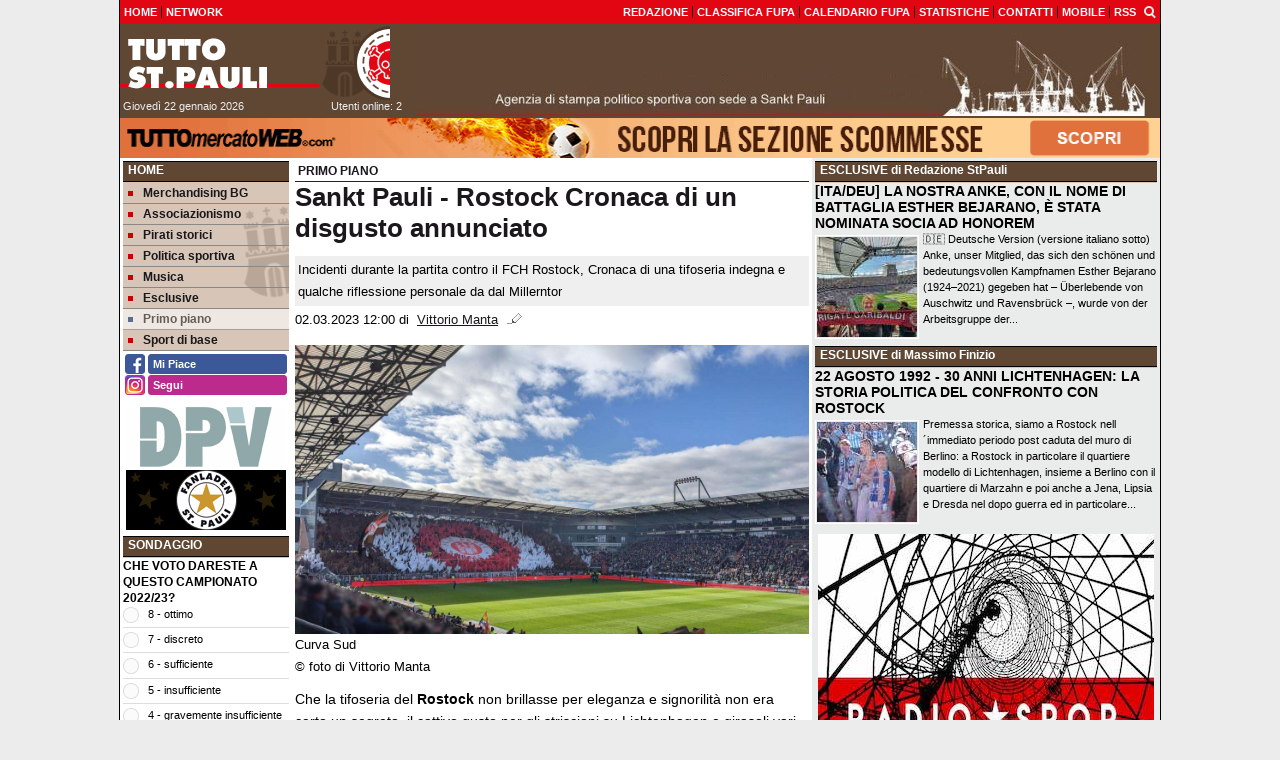

--- FILE ---
content_type: text/html; charset=UTF-8
request_url: https://www.tuttostpauli.com/primo-piano/sankt-pauli-rostock-cronaca-di-un-disgusto-annunciato-736
body_size: 22464
content:

<!DOCTYPE html>
<html lang="it">
	<head>
		<title>Sankt Pauli -  Rostock Cronaca di un disgusto annunciato</title>		<meta name="description" content="Incidenti durante la partita contro il FCH Rostock, Cronaca di una tifoseria indegna e qualche riflessione personale da dal Millerntor
">
<meta name="twitter:card" content="summary_large_image">
<meta name="twitter:title" content="Sankt Pauli -  Rostock Cronaca di un disgusto annunciato">
<meta name="twitter:description" content="Incidenti durante la partita contro il FCH Rostock, Cronaca di una tifoseria indegna e qualche riflessione personale da dal Millerntor">
<meta name="twitter:image" content="https://net-storage.tcccdn.com/storage/tuttostpauli.com/img_notizie/thumb3/9b/9b0f220589c843133cb15febde8b907f-43758-oooz0000.jpg">
<meta property="og:site_name" content="Tutto St. Pauli">
<meta property="og:title" content="Sankt Pauli -  Rostock Cronaca di un disgusto annunciato">
<meta property="og:type" content="article">
<meta property="og:url" content="https://www.tuttostpauli.com/primo-piano/sankt-pauli-rostock-cronaca-di-un-disgusto-annunciato-736">
<meta property="og:description" content="Incidenti durante la partita contro il FCH Rostock, Cronaca di una tifoseria indegna e qualche riflessione personale da dal Millerntor">
<meta property="og:image" content="https://net-storage.tcccdn.com/storage/tuttostpauli.com/img_notizie/thumb3/9b/9b0f220589c843133cb15febde8b907f-43758-oooz0000.jpg">
<meta property="og:image:width" content="1200">
<meta property="og:image:height" content="674">
<meta name="robots" content="max-image-preview:large">
<meta name="language" content="it">
<meta name="theme-color" content="#604734">
		<link rel="stylesheet" media="print" href="https://net-static.tcccdn.com/template/tuttostpauli.com/tmw/css/print.css"><link rel="alternate" media="only screen and (max-width: 640px)" href="https://m.tuttostpauli.com/primo-piano/sankt-pauli-rostock-cronaca-di-un-disgusto-annunciato-736/"><link rel="shortcut icon" sizes="144x144" href="https://net-static.tcccdn.com/template/tuttostpauli.com/img/favicon144.png"><link rel="shortcut icon" href="https://net-static.tcccdn.com/template/tuttostpauli.com/img/favicon.ico"><link rel="alternate" type="application/rss+xml" title="RSS" href="https://www.tuttostpauli.com/rss">		
<script type="application/ld+json">{"@context":"https://schema.org","@type":"NewsArticle","mainEntityOfPage":{"@type":"WebPage","@id":"https://www.tuttostpauli.com/primo-piano/sankt-pauli-rostock-cronaca-di-un-disgusto-annunciato-736"},"headline":"Sankt Pauli -  Rostock Cronaca di un disgusto annunciato","articleSection":"Primo piano","description":"Incidenti durante la partita contro il FCH Rostock, Cronaca di una tifoseria indegna e qualche riflessione personale da dal Millerntor\r\n","datePublished":"2023-03-02T12:00:56+01:00","dateModified":"2023-03-02T10:13:33+01:00","isAccessibleForFree":true,"author":{"@type":"Person","name":"Vittorio Manta"},"publisher":{"@type":"Organization","name":"Tutto St. Pauli","logo":{"@type":"ImageObject","url":"https://net-static.tcccdn.com/template/tuttostpauli.com/img/admin.png"},"url":"https://www.tuttostpauli.com","sameAs":["https://www.facebook.com/pages/BG.SanktPauli/2276283489130223"]},"image":{"@type":"ImageObject","url":"https://net-storage.tcccdn.com/storage/tuttostpauli.com/img_notizie/thumb3/9b/9b0f220589c843133cb15febde8b907f-43758-oooz0000.jpg","width":"1200","height":"674"}}</script>
		
<!-- InMobi Choice. Consent Manager Tag v3.0 (for TCF 2.2) -->
<script async>
(function() {
	var host = window.location.hostname;
	var element = document.createElement('script');
	var firstScript = document.getElementsByTagName('script')[0];
	var url = 'https://cmp.inmobi.com' . concat('/choice/', 'zps7Pn88rZM7r', '/', host, '/choice.js?tag_version=V3');
	var uspTries = 0;
	var uspTriesLimit = 3;
	element.async = true;
	element.type = 'text/javascript';
	element.src = url;
	element.addEventListener('load', function(event) {
		window.dispatchEvent(new Event('inmobiLoaded'));
		});

	firstScript.parentNode.insertBefore(element, firstScript);

	function makeStub() {
		var TCF_LOCATOR_NAME = '__tcfapiLocator';
		var queue = [];
		var win = window;
		var cmpFrame;

		function addFrame() {
			var doc = win.document;
			var otherCMP = !!(win.frames[TCF_LOCATOR_NAME]);

			if (!otherCMP) {
				if (doc.body) {
					var iframe = doc.createElement('iframe');

					iframe.style.cssText = 'display:none';
					iframe.name = TCF_LOCATOR_NAME;
					doc.body.appendChild(iframe);
				} else {
					setTimeout(addFrame, 5);
				}
			}
			return !otherCMP;
		}

		function tcfAPIHandler() {
			var gdprApplies;
			var args = arguments;

			if (!args.length) {
				return queue;
			} else if (args[0] === 'setGdprApplies') {
				if (
					args.length > 3 &&
					args[2] === 2 &&
					typeof args[3] === 'boolean'
				) {
					gdprApplies = args[3];
					if (typeof args[2] === 'function') {
						args[2]('set', true);
					}
				}
			} else if (args[0] === 'ping') {
				var retr = {
					gdprApplies: gdprApplies,
					cmpLoaded: false,
					cmpStatus: 'stub'
				};

				if (typeof args[2] === 'function') {
					args[2](retr);
				}
			} else {
				if (args[0] === 'init' && typeof args[3] === 'object') {
					args[3] = Object.assign(args[3], { tag_version: 'V3' });
				}
				queue.push(args);
			}
		}

		function postMessageEventHandler(event) {
			var msgIsString = typeof event.data === 'string';
			var json = {};

			try {
				if (msgIsString) {
					json = JSON.parse(event.data);
				} else {
					json = event.data;
				}
			} catch (ignore) {}

			var payload = json.__tcfapiCall;

			if (payload) {
				window.__tcfapi(
					payload.command,
					payload.version,
					function(retValue, success) {
						var returnMsg = {
							__tcfapiReturn: {
								returnValue: retValue,
								success: success,
								callId: payload.callId
							}
						};
						if (msgIsString) {
							returnMsg = JSON.stringify(returnMsg);
						}
						if (event && event.source && event.source.postMessage) {
							event.source.postMessage(returnMsg, '*');
						}
					},
					payload.parameter
				);
			}
		}

		while (win) {
			try {
				if (win.frames[TCF_LOCATOR_NAME]) {
					cmpFrame = win;
					break;
				}
			} catch (ignore) {}

			if (win === window.top) {
				break;
			}
			win = win.parent;
		}
		if (!cmpFrame) {
			addFrame();
			win.__tcfapi = tcfAPIHandler;
			win.addEventListener('message', postMessageEventHandler, false);
		}
	};

	makeStub();

	function makeGppStub() {
		const CMP_ID = 10;
		const SUPPORTED_APIS = [
			'2:tcfeuv2',
			'6:uspv1',
			'7:usnatv1',
			'8:usca',
			'9:usvav1',
			'10:uscov1',
			'11:usutv1',
			'12:usctv1'
		];

		window.__gpp_addFrame = function (n) {
			if (!window.frames[n]) {
				if (document.body) {
					var i = document.createElement("iframe");
					i.style.cssText = "display:none";
					i.name = n;
					document.body.appendChild(i);
				} else {
					window.setTimeout(window.__gpp_addFrame, 10, n);
				}
			}
		};
		window.__gpp_stub = function () {
			var b = arguments;
			__gpp.queue = __gpp.queue || [];
			__gpp.events = __gpp.events || [];

			if (!b.length || (b.length == 1 && b[0] == "queue")) {
				return __gpp.queue;
			}

			if (b.length == 1 && b[0] == "events") {
				return __gpp.events;
			}

			var cmd = b[0];
			var clb = b.length > 1 ? b[1] : null;
			var par = b.length > 2 ? b[2] : null;
			if (cmd === "ping") {
				clb(
					{
						gppVersion: "1.1", // must be “Version.Subversion”, current: “1.1”
						cmpStatus: "stub", // possible values: stub, loading, loaded, error
						cmpDisplayStatus: "hidden", // possible values: hidden, visible, disabled
						signalStatus: "not ready", // possible values: not ready, ready
						supportedAPIs: SUPPORTED_APIS, // list of supported APIs
						cmpId: CMP_ID, // IAB assigned CMP ID, may be 0 during stub/loading
						sectionList: [],
						applicableSections: [-1],
						gppString: "",
						parsedSections: {},
					},
					true
				);
			} else if (cmd === "addEventListener") {
				if (!("lastId" in __gpp)) {
					__gpp.lastId = 0;
				}
				__gpp.lastId++;
				var lnr = __gpp.lastId;
				__gpp.events.push({
					id: lnr,
					callback: clb,
					parameter: par,
				});
				clb(
					{
						eventName: "listenerRegistered",
						listenerId: lnr, // Registered ID of the listener
						data: true, // positive signal
						pingData: {
							gppVersion: "1.1", // must be “Version.Subversion”, current: “1.1”
							cmpStatus: "stub", // possible values: stub, loading, loaded, error
							cmpDisplayStatus: "hidden", // possible values: hidden, visible, disabled
							signalStatus: "not ready", // possible values: not ready, ready
							supportedAPIs: SUPPORTED_APIS, // list of supported APIs
							cmpId: CMP_ID, // list of supported APIs
							sectionList: [],
							applicableSections: [-1],
							gppString: "",
							parsedSections: {},
						},
					},
					true
				);
			} else if (cmd === "removeEventListener") {
				var success = false;
				for (var i = 0; i < __gpp.events.length; i++) {
					if (__gpp.events[i].id == par) {
						__gpp.events.splice(i, 1);
						success = true;
						break;
					}
				}
				clb(
					{
						eventName: "listenerRemoved",
						listenerId: par, // Registered ID of the listener
						data: success, // status info
						pingData: {
							gppVersion: "1.1", // must be “Version.Subversion”, current: “1.1”
							cmpStatus: "stub", // possible values: stub, loading, loaded, error
							cmpDisplayStatus: "hidden", // possible values: hidden, visible, disabled
							signalStatus: "not ready", // possible values: not ready, ready
							supportedAPIs: SUPPORTED_APIS, // list of supported APIs
							cmpId: CMP_ID, // CMP ID
							sectionList: [],
							applicableSections: [-1],
							gppString: "",
							parsedSections: {},
						},
					},
					true
				);
			} else if (cmd === "hasSection") {
				clb(false, true);
			} else if (cmd === "getSection" || cmd === "getField") {
				clb(null, true);
			}
			//queue all other commands
			else {
				__gpp.queue.push([].slice.apply(b));
			}
		};
		window.__gpp_msghandler = function (event) {
			var msgIsString = typeof event.data === "string";
			try {
				var json = msgIsString ? JSON.parse(event.data) : event.data;
			} catch (e) {
				var json = null;
			}
			if (typeof json === "object" && json !== null && "__gppCall" in json) {
				var i = json.__gppCall;
				window.__gpp(
					i.command,
					function (retValue, success) {
						var returnMsg = {
							__gppReturn: {
								returnValue: retValue,
								success: success,
								callId: i.callId,
							},
						};
						event.source.postMessage(msgIsString ? JSON.stringify(returnMsg) : returnMsg, "*");
					},
					"parameter" in i ? i.parameter : null,
					"version" in i ? i.version : "1.1"
				);
			}
		};
		if (!("__gpp" in window) || typeof window.__gpp !== "function") {
			window.__gpp = window.__gpp_stub;
			window.addEventListener("message", window.__gpp_msghandler, false);
			window.__gpp_addFrame("__gppLocator");
		}
	};

	makeGppStub();

	var uspStubFunction = function() {
		var arg = arguments;
		if (typeof window.__uspapi !== uspStubFunction) {
			setTimeout(function() {
				if (typeof window.__uspapi !== 'undefined') {
					window.__uspapi.apply(window.__uspapi, arg);
				}
			}, 500);
		}
	};

	var checkIfUspIsReady = function() {
		uspTries++;
		if (window.__uspapi === uspStubFunction && uspTries < uspTriesLimit) {
			console.warn('USP is not accessible');
		} else {
			clearInterval(uspInterval);
		}
	};

	if (typeof window.__uspapi === 'undefined') {
		window.__uspapi = uspStubFunction;
		var uspInterval = setInterval(checkIfUspIsReady, 6000);
	}
})();
</script>
<!-- End InMobi Choice. Consent Manager Tag v3.0 (for TCF 2.2) -->

<script>

function addListener(element, type, callback)
{
	if (element.addEventListener) {
		element.addEventListener(type, callback);
	} else if (element.attachEvent) {
		element.attachEvent('on' + type, callback);
	}
}
var tcfGoogleConsent = "0";

addListener(window, "inmobiLoaded", () => {
	__tcfapi("addEventListener", 2, (tcData, success) => {
		if (success && tcData.gdprApplies) {
						if (tcData.eventStatus == "useractioncomplete" || tcData.eventStatus == "tcloaded") {
								if (
					Object.entries(tcData.purpose.consents).length > 0
					&& Object.values(tcData.purpose.consents)[0] === true
					&& typeof tcData.vendor.consents[755] !== "undefined"
					&& tcData.vendor.consents[755] === true
				) {
					tcfGoogleConsent = "1";
									} else {
					tcfGoogleConsent = "-1";
									}
			}
		}
	});
});
</script>
		<!-- Da includere in ogni layout -->
<script>
function file_exists(url)
{
	var req = this.window.ActiveXObject ? new ActiveXObject("Microsoft.XMLHTTP") : new XMLHttpRequest();
	if (!req) {
		return false;
		throw new Error('XMLHttpRequest not supported');
	}
	req.open('GET', url, false);	/* HEAD è generalmente più veloce di GET con JavaScript */
	req.send(null);
	if (req.status == 200) return true;
	return false;
}

function getQueryParam(param)
{
	var result = window.location.search.match(new RegExp("(\\?|&)" + param + "(\\[\\])?=([^&]*)"));
	return result ? result[3] : false;
}

/* VIDEO Sky */
var videoSky = false;

/* Settaggio delle variabili */
var menunav     = 'primo-piano';
var online    = '2';
var indirizzo = window.location.pathname.split('/');
var word        = '';
if (word=='') word = getQueryParam('word');
var platform  = 'desktop';
var asset_id  = 'read.736';
var azione    = 'read';
var idsezione = '1';
var tccdate   = '22 gennaio ore 18:20';
var key       = '';
var key2      = '';
var checkUser = false;

/* Settaggio della searchbar (con titoletto) */
var searchbar = false;
if (indirizzo[1]!='' && word=='') searchbar = indirizzo[1].replace(/-/gi, " ").replace(/_/gi, " ").toUpperCase();
else if (azione=='search')
{
	searchbar = 'Ricerca';
	if (word!=false && word!='') searchbar = searchbar + ' per ' + word.toUpperCase();
}
else if (azione=='contatti') searchbar = azione.toUpperCase();
indirizzo = indirizzo[1].replace("-", "");
if(word==false) word = '';

/* Settaggio della zona per banner Leonardo */
var zonaLeonardo = (azione=='index') ? 'home' : 'genr';
/* Settaggio della zona per banner Sole24Ore */
var zonaSole24Ore = (azione=='index') ? 'Homepage' : 'Altro';
if (indirizzo == 'scommesse') { zonaSole24Ore = 'Scommesse'; }

/* Inclusione del css personalizzato per key */
if (key!='')
{
	var cssKey1 = 'https://net-static.tcccdn.com/template/tuttostpauli.com/css/'+key+'.css';
	if (file_exists(cssKey1)!=false) document.write('<link rel="stylesheet" href="'+cssKey1+'">');
	else
	{
		var cssKey2 = 'https://net-static.tcccdn.com/template/tuttostpauli.com/css/'+key2+'.css';
		if(file_exists(cssKey2)!=false) document.write('<link rel="stylesheet" href="'+cssKey2+'">');
	}
}
</script>
		<!-- Meta dati che vanno bene per tutti i layout -->
<meta http-equiv="Content-Type" content="text/html; charset=UTF-8">
<style>.testo_align a { font-weight: bold; }</style>
		<link rel="stylesheet" href="https://net-static.tcccdn.com/template/tuttostpauli.com/img-css-js/bcc22c6359d745b731e38a9b0f8102fd.css">
<script src="https://net-static.tcccdn.com/template/tuttostpauli.com/tmw/img-css-js/207c3815ce31fc8565adaf1e96bbd589.js" async></script>
<script>

			var banner = {"160x60":[{"idbanner":"1","width":160,"height":60,"crop":"1","async":"0","uri":"https:\/\/www.stpauli-fanladen.de\/","embed":"","img1":"95a3511c2574b73af1a8c60c255a0aa4.jpg","partenza":-62169986996,"scadenza":-62169986996,"pagine":""},{"idbanner":"2","width":160,"height":60,"crop":"1","async":"0","uri":"https:\/\/www.dpv.org\/","embed":"","img1":"83fe8568e87f6feaa1b3113d3cdbebf8.jpg","partenza":-62169986996,"scadenza":-62169986996,"pagine":""}],"728x90":[{"idbanner":"3","width":728,"height":90,"crop":"1","async":"0","uri":"http:\/\/www.tuttostpauli.com ","embed":"","img1":"1d91773809b86ec7be03a6c66c9b9b6f.jpeg","partenza":-62169986996,"scadenza":-62169986996,"pagine":""}],"468x60":[{"idbanner":"4","width":468,"height":60,"crop":"1","async":"0","uri":"","embed":"[base64]","img1":"","partenza":1605214800,"scadenza":-62169986996,"pagine":""}],"160x600_1":[{"idbanner":"6","width":160,"height":600,"crop":"1","async":"0","uri":"","embed":"[base64]","img1":"","partenza":-62169986996,"scadenza":-62169986996,"pagine":""}],"336x280_1":[{"idbanner":"9","width":336,"height":280,"crop":"1","async":"0","uri":"http:\/\/www.unionesportivastellarossa.com\/","embed":"","img1":"de3a71a282d928c655622f674d972dc2.jpg","partenza":-62169986996,"scadenza":-62169986996,"pagine":""}],"300x250_read":[{"idbanner":"10","width":300,"height":250,"crop":"1","async":"0","uri":"","embed":"[base64]","img1":"","partenza":-62169986996,"scadenza":-62169986996,"pagine":""}]};
			var now = Math.round(new Date().getTime() / 1000);
			var bannerok = new Object();
			for (var zona in banner)
			{
				bannerok[zona] = new Array();
				for (i=0; i < banner[zona].length; i++)
				{
					var ok = 1;
					if (banner[zona][i]['scadenza']>0  && banner[zona][i]['scadenza']<=now) ok = 0;
					if (banner[zona][i]['partenza']!=0 && banner[zona][i]['partenza']>now)  ok = 0;
					if (typeof azione !== 'undefined' && azione !== null) {
						if (banner[zona][i]['pagine'] == '!index' && azione == 'index') ok = 0;
						else if (banner[zona][i]['pagine'] == 'index' && azione != 'index') ok = 0;
					}

					if (ok == 1) bannerok[zona].push(banner[zona][i]);
				}

				bannerok[zona].sort(function() {return 0.5 - Math.random()});
			}
			banner = bannerok;
var banner_url   = 'https://net-storage.tcccdn.com';
var banner_path  = '/storage/tuttostpauli.com/banner/'
function asyncLoad()
{
	if (azione == 'read') {
		var scripts = [
				"https://connect.facebook.net/it_IT/all.js#xfbml=1",
			];
		(function(array) {
			for (var i = 0, len = array.length; i < len; i++) {
				var elem = document.createElement('script');
				elem.type = 'text/javascript';
				elem.async = true;
				elem.src = array[i];
				var s = document.getElementsByTagName('script')[0];
				s.parentNode.insertBefore(elem, s);
			}
		})(scripts);
	}

}
if (window.addEventListener) window.addEventListener("load", asyncLoad, false);
else if (window.attachEvent) window.attachEvent("onload", asyncLoad);
else window.onload = asyncLoad;

function resizeStickyContainers() {
	var stickyFill = document.getElementsByClassName('sticky-fill');
	for (i = 0; i < stickyFill.length; ++i) stickyFill[i].style.height = null;
	for (i = 0; i < stickyFill.length; ++i)
	{
		var height = stickyFill[i].parentElement.offsetHeight-stickyFill[i].offsetTop;
		height = Math.max(height, stickyFill[i].offsetHeight);
		stickyFill[i].style.height = height+'px';
	}
}
document.addEventListener('DOMContentLoaded', resizeStickyContainers, false);

// layout_headjs
function utf8_decode(e){for(var n="",r=0;r<e.length;r++){var t=e.charCodeAt(r);t<128?n+=String.fromCharCode(t):(127<t&&t<2048?n+=String.fromCharCode(t>>6|192):(n+=String.fromCharCode(t>>12|224),n+=String.fromCharCode(t>>6&63|128)),n+=String.fromCharCode(63&t|128))}return n}function base64_decode(e){var n,r,t,i,a,o="",h=0;for(e=e.replace(/[^A-Za-z0-9\+\/\=]/g,"");h<e.length;)n=this._keyStr.indexOf(e.charAt(h++))<<2|(t=this._keyStr.indexOf(e.charAt(h++)))>>4,r=(15&t)<<4|(i=this._keyStr.indexOf(e.charAt(h++)))>>2,t=(3&i)<<6|(a=this._keyStr.indexOf(e.charAt(h++))),o+=String.fromCharCode(n),64!=i&&(o+=String.fromCharCode(r)),64!=a&&(o+=String.fromCharCode(t));return utf8_decode(o)}function getBannerJS(e,n){void 0!==banner[e]&&0!=banner[e].length&&(static=void 0!==window.banner_url?window.banner_url:"",bannerPath=void 0!==window.banner_path?window.banner_path:"",bannerSel=banner[e].pop(),"undefined"!=typeof bannerSel&&(style=-1==e.indexOf("side")?"overflow: hidden; height: "+bannerSel.height+"px;":"min-height: "+bannerSel.height+"px;",style=-1==e.indexOf("side")||250!=bannerSel.height&&280!=bannerSel.height?style:style+" max-height: 600px; overflow: hidden;",style=style+" width: "+bannerSel.width+"px; margin: auto;",htmlBanner=bannerSel.embed?base64_decode(bannerSel.embed):'<a target="_blank" href="'+bannerSel.uri+'"><img src="'+static+bannerPath+bannerSel.img1+'" width="'+bannerSel.width+'" height="'+bannerSel.height+'" alt="Banner '+e+'" border="0"></a>',htmlString='<div style="'+style+'">'+htmlBanner+"</div>",document.write(htmlString)))}function checkCookieFrequencyCap(e){for(var n=document.cookie.split(";"),r=0,t=new Date,i=0;i<n.length;i++){for(var a=n[i];" "==a.charAt(0);)a=a.substring(1);if(0==a.indexOf(e)){r=a.substring(e.length+1,a.length);break}}return r<t.getTime()}function setCookieFrequencyCap(e,n){var r=location.hostname.split(".").slice(1).join("."),t=new Date;return t.setTime(t.getTime()+60*n*1e3),document.cookie=e+"="+t.getTime()+"; expires="+t.toGMTString()+"; domain="+r+"; path=/",!0}_keyStr="ABCDEFGHIJKLMNOPQRSTUVWXYZabcdefghijklmnopqrstuvwxyz0123456789+/=";
</script>
		<meta name="viewport" content="width=device-width,minimum-scale=1,initial-scale=1">
				<script async src="https://pagead2.googlesyndication.com/pagead/js/adsbygoogle.js"></script>
	</head>
	<body>
		<div id="tcc-offset"></div>
		<div id="fb-root"></div>
		<!-- Global site tag (gtag.js) - Google Analytics -->
<script>
	window ['gtag_enable_tcf_support'] = true;  
</script>
<script async src="https://www.googletagmanager.com/gtag/js?id=UA-17570550-73"></script>
<script>
	window.dataLayer = window.dataLayer || [];
	function gtag(){dataLayer.push(arguments);}
	gtag('js', new Date());
	gtag('config', 'UA-17570550-73', {"asset_id": asset_id, "platform": platform});
//	if (azione == "search" && word != false && word != "") {
//		gtag("event", "search", {"search_term": word});
//	}
</script>
		<script>var tccLoad = [];</script>
		<div class="centra">
			<table style="width:100%;" class="bar small">
	<tr style="vertical-align: text-bottom;">
		<td style="text-align:left; vertical-align:middle;" class="header-list sx">
						<ul><li class="topsxfisso0 no"><a href="//www.tuttostpauli.com/"><span>HOME</span></a></li><li class="topsxfisso3"><a href="//www.tuttostpauli.com/network/"><span>NETWORK</span></a></li></ul>		</td>
		<td style="text-align:right; vertical-align:middle;" class="header-list dx">
			<ul><li class="topdx0"><a href="/?action=page&id=1" class="topdx0"  ><span>REDAZIONE</span></a></li><li class="topdx1"><a href="/?action=page&id=2" class="topdx1"  ><span>CLASSIFICA FUPA</span></a></li><li class="topdx2"><a href="/?action=page&id=3" class="topdx2"  ><span>CALENDARIO FUPA</span></a></li><li class="topdx3"><a href="/?action=page&id=4" class="topdx3"  ><span>STATISTICHE</span></a></li></ul><ul><li class="topdxfisso1"><a href="/contatti/"><span>CONTATTI</span></a></li><li class="topdxfisso2"><a href="/mobile/"><span>MOBILE</span></a></li><li class="topdxfisso3 no"><a href="/info_rss/"><span>RSS</span></a></li></ul>
		</td>
		<td style="text-align:center; vertical-align:middle;"><span id="search-icon" title="Cerca" accesskey="s" tabindex="0"><svg class="search-icon tcc-link"><g stroke-width="2" stroke="#fff" fill="none"><path d="M11.29 11.71l-4-4"/><circle cx="5" cy="5" r="4"/></g></svg></span>
<script>
var search = document.getElementById('search-icon');
search.onclick = function(){
	var tccsearch = document.getElementById('tccsearch');
	tccsearch.style.display = (tccsearch.style.display=='' || tccsearch.style.display=='none') ? 'block' : 'none';
	document.getElementById('wordsearchform').focus();
};
</script></td>
	</tr>
</table>
<div id="tccsearch"
	><form action="/ricerca/" method="get" name="form" role="search" aria-label="Cerca"
		><input type="text" name="word" value="" id="wordsearchform" autocomplete="off"
		><input type="submit" name="invio" value="Cerca" role="button"
	></form
></div>
<script>
document.getElementById("wordsearchform").value = word;
if (azione=='search')
{
	document.getElementById('tccsearch').style.display = 'block';
}
</script><div class="bar_bottom"><table style="width: 100%; margin: auto;">
	<tr>
		<td style="text-align: left; vertical-align: top; width: 272px;">
			<div class="logod"><a href="/" title="Sito di news sul Sankt Pauli"></a></div>
			<table style="width: 100%; margin: auto;">
				<tr>
					<td style="text-align: left;" class="small">&nbsp;Giovedì 22 gennaio 2026</td>
					<td style="text-align: right;" class="small"><span class="ecc_utenti_online"><script> if (online!='0') document.write('Utenti online: ' + online); </script></span></td>
				</tr>
			</table>
		</td>
		<td style="text-align: right; vertical-align: top; width: 728px;" class="novis"><script>getBannerJS('728x90');</script>
</td>
	</tr>
</table>
</div>			<div class="sub novis" style="text-align:center;"><div id="slimbanner" class="center mb-2 mt-2" style="width: 1040px; height: 40px;"></div>
<script>
var now = Date.now();

var d1a = new Date(1749592800000);
var d1b = new Date(1752443940000);

var d2a = new Date(1763593200000);
var d2b = new Date(1764889140000);

var arr = [
	'<a href="https://www.tuttomercatoweb.com/scommesse/" target="_blank" rel="nofollow"><img src="https://net-static.tcccdn.com/template/tuttostpauli.com/tmw/banner/1000x40_tmwscommesse.gif" alt="TMW Scommesse" width="1040px" height="40px"></a>',
	//'<a href="https://www.tuttomercatoweb.com/scommesse/quote-maggiorate/" target="_blank" rel="nofollow"><img src="https://net-static.tcccdn.com/template/tuttostpauli.com/tmw/banner/tmw-mondiale-club-1000x40.gif" alt="TMW Scommesse" width="1040px" height="40px"></a>',
	'<a href="https://www.ail.it/ail-eventi-e-news/ail-manifestazioni/stelle-di-natale-ail?utm_source=web&utm_medium=banner&utm_campaign=Stelle25" target="_blank" rel="nofollow"><img src="https://net-static.tcccdn.com/template/tuttostpauli.com/tmw/banner/1000x40_ail_stelle_2025.jpg" alt="AIL" width="1000px" height="40px"></a>',
];

var w = arr[0]; // default
if (now>=d2a && now<=d2b) // random tra 1 e 2
{
	var randKey = Math.floor(Math.random()*2);//+1
	w = arr[randKey];
}
else if (now>=d2b && now<=d1b) w = arr[1]; // mondiali

var slim = document.getElementById('slimbanner');
slim.innerHTML = w;
</script>
</div>
						<div class="divTable" style="width: 100%; table-layout: fixed;">
				<div class="divRow">
								<div class="colsx divCell">
						<div class='block_title'>
	<h2 class="block_title2 upper"><span><a href="/">Home</a></span></h2>
	<div class="menu" aria-label="Menù" role="menu">
		<a href="/merchandising-bg/" class="m10" id="mmerchandisingbg" role="menuitem"><span></span>Merchandising BG</a><a href="/associazionismo/" class="m7" id="massociazionismo" role="menuitem"><span></span>Associazionismo</a><a href="/pirati-storici/" class="m4" id="mpiratistorici" role="menuitem"><span></span>Pirati storici</a><a href="/politica-sportiva/" class="m3" id="mpoliticasportiva" role="menuitem"><span></span>Politica sportiva</a><a href="/musica/" class="m5" id="mmusica" role="menuitem"><span></span>Musica</a><a href="/esclusive/" class="m2" id="mesclusive" role="menuitem"><span></span>Esclusive</a><a href="/primo-piano/" class="m1" id="mprimopiano" role="menuitem"><span></span>Primo piano</a><a href="/sport-di-base/" class="m6" id="msportdibase" role="menuitem"><span></span>Sport di base</a>	</div>
</div>

<script>
	var mindirizzo = document.getElementById('m'+indirizzo);
	if (mindirizzo!==undefined && mindirizzo!==null) mindirizzo.classList.add("selected");
</script>
<div class="social_table mbottom">
		<div>
			<a target="_blank" rel="nofollow noopener" href="https://www.facebook.com/2276283489130223" title="Facebook">
				<span class="social_icon icon_facebook"></span
				><span class="left social_follow follow_facebook">Mi Piace</span>
			</a>
		</div>
			<div>
			<a rel="nofollow noopener" target="_blank" href="https://www.instagram.com/brigategaribaldi_sanktpauli">
				<span class="social_icon icon_instagram"></span
				><span class="left social_follow follow_instagram">Segui</span>
			</a>
		</div>
	</div><div style="padding: 0px 0px 3px 0px;">
<script>getBannerJS('160x60');</script>
</div>
<div style="padding: 0px 0px 3px 0px;">
<script>getBannerJS('160x60');</script>
</div>
<div style="padding: 0px 0px 3px 0px;">
<script>getBannerJS('160x60');</script>
</div>
	<div class='block_title'>
		<h2 class='block_title2'><span>SONDAGGIO</span></h2>
		<div class="body" style="border: none;">
			<div style="text-align:left;"><b>CHE VOTO DARESTE A QUESTO CAMPIONATO 2022/23?</b></div>
			<form action="/" method="post" name="sondaggio_sx">
<div class="small" style="margin-bottom: 3px; text-align: left; border-bottom: 1px solid #ddd; padding-bottom: 4px;">
				<input type="radio" name="idrisposta" value="267" id="poll267" style="vertical-align: middle;">
				&nbsp;&nbsp;<label for="poll267">8 - ottimo </label></div><div class="small" style="margin-bottom: 3px; text-align: left; border-bottom: 1px solid #ddd; padding-bottom: 4px;">
				<input type="radio" name="idrisposta" value="268" id="poll268" style="vertical-align: middle;">
				&nbsp;&nbsp;<label for="poll268">7 - discreto</label></div><div class="small" style="margin-bottom: 3px; text-align: left; border-bottom: 1px solid #ddd; padding-bottom: 4px;">
				<input type="radio" name="idrisposta" value="269" id="poll269" style="vertical-align: middle;">
				&nbsp;&nbsp;<label for="poll269">6 - sufficiente</label></div><div class="small" style="margin-bottom: 3px; text-align: left; border-bottom: 1px solid #ddd; padding-bottom: 4px;">
				<input type="radio" name="idrisposta" value="270" id="poll270" style="vertical-align: middle;">
				&nbsp;&nbsp;<label for="poll270">5 - insufficiente</label></div><div class="small" style="margin-bottom: 3px; text-align: left; border-bottom: 1px solid #ddd; padding-bottom: 4px;">
				<input type="radio" name="idrisposta" value="271" id="poll271" style="vertical-align: middle;">
				&nbsp;&nbsp;<label for="poll271">4 - gravemente insufficiente</label></div>				<br>
				<div style="text-align:center;"><input id="button_sondaggio_sx" type="button" name="send" value=" Vota " role="button" onclick="javascript:vota('sondaggio_sx','57')"></div>
			</form>
			<div class="testo"><div id="handler_txt_sondaggio_sx" class="sommario small" style="display:none;"></div></div>
			<div id="handler_sondaggio_sx" class="sondaggio_load" style="display:none;"><div style="text-align:center;">Invio richiesta in corso</div></div>
			<div class="small" style="text-align:center;">[ <a href="//www.tuttostpauli.com/sondaggi/sondaggio-57">Risultati</a> ]</div>
		</div>
	</div>
<div style="padding: 0px 0px 3px 0px;">
<script>getBannerJS('160x60');</script>
</div>
<div style="padding: 0px 0px 3px 0px;">
<script>getBannerJS('160x60');</script>
</div>
<div style="padding: 0px 0px 3px 0px;">
<script>getBannerJS('160x60');</script>
</div>
<div style="padding: 0px 0px 3px 0px;">
<script>getBannerJS('160x600_1');</script>
</div>
<div style="padding: 0px 0px 3px 0px;">
<script>getBannerJS('160x600_2');</script>
</div>
					</div>
								<div class="corpo divCell">	
<div>
	<table style="width:100%; margin: auto;" class="background">
		<tr>
			<td class="background" style="text-align:left; border-right: none;">PRIMO PIANO</td>
			<td class="background" style="text-align:right; border-left: none;">
					</td>
		</tr>
	</table>
</div>
<!-- Inizio Articolo -->
<div role="main">
		<div class="mbottom "><h1 class="titolo">Sankt Pauli -  Rostock Cronaca di un disgusto annunciato</h1></div>
	<div class="testo">
		<div class="sommario small">Incidenti durante la partita contro il FCH Rostock, Cronaca di una tifoseria indegna e qualche riflessione personale da dal Millerntor<br />
</div>		<div class="data small" style="margin-bottom:3px;">
			<span>02.03.2023 12:00</span>&nbsp;di&nbsp;
			<span class="contatta"><a rel="nofollow" href="/contatti/?idutente=26"><u>Vittorio Manta</u></a></span>						<span class="ecc_count_read">&nbsp;
				<span id="button_letture"><a href="javascript:visualizza_letture('letture','736')">
					<span class="box_reading">vedi letture</span>
				</a></span>
				<span id="txt_letture"></span>
			</span>
		</div>
				<div style="text-align:center; margin: 14px 0; max-width: 468px;" class="banner_468x60_read_top"></div>
		<div class="testo_align">
			<div class="big">
						<div>
						<img src="https://net-storage.tcccdn.com/storage/tuttostpauli.com/img_notizie/thumb3/9b/9b0f220589c843133cb15febde8b907f-43758-oooz0000.jpg" alt="Curva Sud"></div>
					</div><div class="small" style="margin-bottom:10px;"><div>Curva Sud</div><div>&copy; foto di Vittorio Manta</div></div>												<p>Che la tifoseria del <b>Rostock </b>non brillasse per eleganza e signorilit&agrave; non era certo un segreto, il cattivo gusto per gli striscioni su Lichtenhagen e girasoli vari era ben noto (vedi: <a href="https://www.tuttostpauli.com/esclusive/22-agosto-1992-30-anni-lichtenhagen-la-storia-politica-del-confronto-con-rostock-574">Articolo su Lichtenhagen</a>), ma che scendesse tanto in basso non se lo aspettava neppure la dirigenza stessa della squadra Anseatica, che pian piano comincia a essere anche stufa delle multe accumulate.&nbsp;</p>

<p>Arrivati in tremila e carichi di 14 anni di vandalismi arretrati, gi&agrave; prima della partita creano il putiferio con bombe carte e cercando di forzare il cordone di quasi 1500 agenti di polizia presenti allo stadio e dintorni.</p>

<p>Se il buongiorno si vede dal mattino, prima dell&rsquo;inizio della partita gi&agrave; la prima provocazione, con i tifosi del Rostock che provano, senza esito, a rubare lo striscione <b>VETERANEN </b>in Curva Nord, complice anche la polizia che lascia senza scorta i tifosi ospiti per ben 20 minuti dopo l&rsquo;ingresso in curva.</p>

<p>La partita comincia in relativa tranquillit&agrave;, ma&nbsp;c&#39;&egrave; subito da notare che i tifosi bianco-blu&nbsp;neppure scandiscono la formazione, gli insulti al St.Pauli&nbsp;superano di gran lunga i cori di sostegno del&nbsp;Rostock, ed &eacute; subito chiaro che della partita poco gli importa.</p>

<p>Il fondo del barile &egrave; raggiunto all&#39;intervallo quando i tifosi del Rostock rivoltano i bomber dalla parte arancione, chiaro simbolo della violenza imminente,&nbsp;e fanno partire una coltre nera di fumo di copertura, come nelle tattiche militari. Da l&igrave; comincia il lancio di bombe carte, razzi e oggetti vari. I cori nazisti partono anche sotto la copertura della coltre di fumo. Vari oggetti vanno a finire in Curva Nord nella zona della tifoseria di casa e un pezzo di ceramica divelto da uno dei bagni viene lanciato ferendo uno steward, che finisce in ospedale. Alla fine i feriti saranno due, e c&rsquo;&egrave; la sensazione che il bilancio potesse essere molto peggiore.</p>

<p>A quel punto il <b>Millerntor </b>risponde compatto e vigorosamente con il classico coro&ldquo;Nazis raus, nazis raus&rdquo; (Fuori i nazisti). L&#39;indignazione e la rabbia sono&nbsp;palpabile, Rostock ha ovviamente superato il limite, fischi e urla si fanno assordanti e la frustrazione fra i tifosi di casa sembra crescere velocemente.&nbsp;Per fortuna la situazione per&ograve; rimane sotto controllo e&nbsp;il calcio di inizio del secondo tempo viene ritardato di 10-15 minuti.</p>

<p>La partita continua senza altri incidenti, e finisce con i giocatori del Rostock che, incredibilmente a mio avviso, vanno ad applaudire la propria tifoseria, dimostrando come la complicit&agrave; della societ&agrave; non sia pi&ugrave; negabile. In tutta risposta partono puntuali i saluti nazisti&nbsp;dal settore ospiti.</p>

<p>Arriva solo ne dopo gara la condanna (parziale) del dirigente del Rostock, Robert Marien, in cui ammette l&rsquo;idiozia della propria tifoseria, ma limita la responsabilit&agrave; a 50-100 individui. Qui ci sarebbe da dire per&ograve; che il resto dei 2900 presenti nel settore non fa niente per fermarli e i cori inneggianti a Hitler (assolutamente illegali in Germania) non li hanno certo fatti quelli dell&rsquo;Antoniano.&nbsp;Altra responsabilit&agrave; &egrave; sicuramente quella del loro coordinamento club che nulla ha fatto per cercar di evitare se non altro il &quot; danno &quot; economico della multa.</p>

<p>Alla fine dei conti e al netto delle differenze politiche, rimane il disgusto per l&rsquo;indegno spettacolo offerto dai tifosi bianco-blu.&nbsp;Un esempio pessimo e pericoloso per tutti quei&nbsp;bambini e ragazzi presenti&nbsp;come sempre domenica al <b>Millerntor,&nbsp;</b>per cui il calcio dovrebbe essere una festa non motivo di paura e ansia.</p>

<p>Rimane l&#39;incredulit&agrave; per un livello di idiozia sinceramente inconcepibile, ma rimangono anche anche i 3 punti strappati dal St.Pauli e che potrebbero contribuire ad una nuova retrocessione&nbsp;dell Rostock&nbsp;in terza divisione.&nbsp;</p>

<p>Con la speranza di non rivederli per (almeno) altri 14 anni.</p>
						<div class="tcc-clear"></div>
								</div>
		<div class="tcc-clear"></div>
				<div class="link novis">
			<script>var embedVideoPlayer = (typeof embedVideoPlayer === 'undefined') ? false : embedVideoPlayer;</script>
		</div>
				<script>
<!--
function popUp(URL, w, h, s, r)
{
	day = new Date();
	id = day.getTime();
	eval("page" + id + " = window.open(URL, '" + id + "', 'toolbar=0,scrollbars='+s+',location=0,statusbar=0,menubar=0,resizable='+r+',width='+w+',height='+h+',left = 100,top = 80');");
}
//-->
</script>

<div class="social_table share mbottom">
	<a href="javascript:popUp('https://www.facebook.com/sharer.php?u=https%253A%252F%252Fwww.tuttostpauli.com%252Fprimo-piano%252Fsankt-pauli-rostock-cronaca-di-un-disgusto-annunciato-736', '700', '550', '1', '1')"><span class="social_icon icon_facebook"></span><span class="left social_follow follow_facebook">condividi</span></a>
	<a href="javascript:popUp('https://twitter.com/share?url=https%253A%252F%252Fwww.tuttostpauli.com%252Fprimo-piano%252Fsankt-pauli-rostock-cronaca-di-un-disgusto-annunciato-736', '700', '550', '1', '1')"><span class="social_icon icon_twitter"></span><span class="left social_follow follow_twitter">tweet</span></a>
</div>
	</div>
</div>
<!-- Fine Articolo -->
<div class="novis">
	<div style="text-align: center;" class="banner_468x60_read"></div>
	<div class="banner_300x250_read" style="margin: 20px auto;"><script>getBannerJS('300x250_read');</script>
</div>
	<div class="tcc-clear"></div>
</div>
<br>
<div class="novis"><div class="background">Altre notizie - Primo piano</div>
<div>
	<table style="width:100%; margin: auto;">
		<tr>
		<td class="testo " style="width:50%; padding: 5px 2px 0px 0px; vertical-align: top;"><img src="https://net-storage.tcccdn.com/storage/tuttostpauli.com/img_notizie/thumb2/db/db4e7049be07b02abbdc371cf9ffe9e1-58905-oooz0000.jpg" width="50" height="50" alt="[ITA/DEU] Youth League da record: Colonia–Lumbard è già storia / Youth League mit Rekorden: Köln–Lumbard schreibt Geschichte"><span class="small date">22.01.2026 15:30</span><br><a href="/primo-piano/ita-deu-youth-league-da-record-colonia-lumbard-e-gia-storia-youth-league-mit-rekorden-koln-lumbard-schreibt-geschichte-1574">[ITA/DEU] Youth League da record: Colonia–Lumbard è...</a></td><td class="testo " style="width:50%; padding: 5px 2px 0px 0px; vertical-align: top;"><img src="https://net-storage.tcccdn.com/storage/tuttostpauli.com/img_notizie/thumb2/36/3615ab8815488886ec72ac6c111d57b6-42644-oooz0000.jpg" width="50" height="50" alt="[ITA/DEU] Domani racconta TuttoStPauli e l’appello dei tifosi del St. Pauli / „Domani“ berichtet über TuttoStPauli und die St.-Pauli-Fans"><span class="small date">21.01.2026 21:43</span><br><a href="/primo-piano/ita-deu-domani-racconta-tuttostpauli-e-l-appello-dei-tifosi-del-st-pauli-domani-berichtet-uber-tuttostpauli-und-die-st-pauli-fans-1573">[ITA/DEU] Domani racconta TuttoStPauli e l’appello dei...</a></td></tr><tr><td class="testo " style="width:50%; padding: 5px 2px 0px 0px; vertical-align: top;"><img src="https://net-storage.tcccdn.com/storage/tuttostpauli.com/img_notizie/thumb2/16/164ecc365c71a73127933d3414546376-77520-oooz0000.jpg" width="50" height="50" alt="Borussia Dortmund-St Pauli 3-2: doloroso ko in zona Cesarini"><span class="small date">17.01.2026 21:56</span><br><a href="/primo-piano/borussia-dortmund-st-pauli-3-2-doloroso-ko-in-zona-cesarini-1571">Borussia Dortmund-St Pauli 3-2: doloroso ko in zona Cesarini</a></td><td class="testo " style="width:50%; padding: 5px 2px 0px 0px; vertical-align: top;"><img src="https://net-storage.tcccdn.com/storage/tuttostpauli.com/img_notizie/thumb2/81/8122e4b4693dd786e4f4e0b41c9d6730-94251-416o333o1120o1037z0b5a.jpg" width="50" height="50" alt="Borussia Dortmund-St Pauli: niente da perdere, aspettando il derby"><span class="small date">16.01.2026 21:19</span><br><a href="/primo-piano/borussia-dortmund-st-pauli-niente-da-perdere-aspettando-il-derby-1570">Borussia Dortmund-St Pauli: niente da perdere, aspettando...</a></td></tr><tr><td class="testo " style="width:50%; padding: 5px 2px 0px 0px; vertical-align: top;"><img src="https://net-storage.tcccdn.com/storage/tuttostpauli.com/img_notizie/thumb2/28/289984c1bd2b73034d27968c850892f1-95384-oooz0000.jpg" width="50" height="50" alt="Wolfsburg-St Pauli 2-1: all'apparir del vero tu misera cadesti"><span class="small date">14.01.2026 22:24</span><br><a href="/primo-piano/wolfsburg-st-pauli-2-1-all-apparir-del-vero-tu-misera-cadesti-1569">Wolfsburg-St Pauli 2-1: all'apparir del vero tu misera...</a></td><td class="testo " style="width:50%; padding: 5px 2px 0px 0px; vertical-align: top;"><img src="https://net-storage.tcccdn.com/storage/tuttostpauli.com/img_notizie/thumb2/90/907c06c4ec846bc8e991a0de6b91b0f7-72163-oooz0000.jpeg" width="50" height="50" alt="Wolfsburg-St Pauli: senza Irvine, ma con identità"><span class="small date">13.01.2026 16:43</span><br><a href="/primo-piano/wolfsburg-st-pauli-senza-irvine-ma-con-identita-1568">Wolfsburg-St Pauli: senza Irvine, ma con identità</a></td></tr><tr><td class="testo " style="width:50%; padding: 5px 2px 0px 0px; vertical-align: top;"><img src="https://net-storage.tcccdn.com/storage/tuttostpauli.com/img_notizie/thumb2/c9/c9e94be925017f1208fa7c06dd754331-72841-oooz0000.jpeg" width="50" height="50" alt="UFFICIALE: St Pauli-Lipsia rinviata"><span class="small date">09.01.2026 12:45</span><br><a href="/primo-piano/ufficiale-st-pauli-lipsia-rinviata-1567">UFFICIALE: St Pauli-Lipsia rinviata</a></td><td class="testo " style="width:50%; padding: 5px 2px 0px 0px; vertical-align: top;"><img src="https://net-storage.tcccdn.com/storage/tuttostpauli.com/img_notizie/thumb2/e1/e1363d9ec2c9634b2e45e35062368bda-13692-oooz0000.jpg" width="50" height="50" alt="[ITA/DEU] St. Pauli–Lipsia a forte rischio rinvio: neve e gelo sul Millerntor"><span class="small date">07.01.2026 14:47</span><br><a href="/primo-piano/ita-deu-st-pauli-lipsia-a-forte-rischio-rinvio-neve-e-gelo-sul-millerntor-1566">[ITA/DEU] St. Pauli–Lipsia a forte rischio rinvio: neve...</a></td></tr><tr><td class="testo " style="width:50%; padding: 5px 2px 0px 0px; vertical-align: top;"><img src="https://net-storage.tcccdn.com/storage/tuttostpauli.com/img_notizie/thumb2/e8/e82a128ef03742ea747ed568dd3b109a-36561-oooz0000.jpg" width="50" height="50" alt="[VIDEO] Il corteo in bici verso il derby in trasferta"><span class="small date">04.01.2026 10:00</span><br><a href="/primo-piano/video-il-corteo-in-bici-verso-il-derby-in-trasferta-1565">[VIDEO] Il corteo in bici verso il derby in trasferta</a><span class="tmw-icon-media4"></span></td><td class="testo " style="width:50%; padding: 5px 2px 0px 0px; vertical-align: top;"><img src="https://net-storage.tcccdn.com/storage/tuttostpauli.com/img_notizie/thumb2/1c/1ca92b303715962845302669e56e0677-49317-oooz0000.jpeg" width="50" height="50" alt="[VIDEO] St Pauli promosso... con una canzoncina per i cugini"><span class="small date">03.01.2026 10:00</span><br><a href="/primo-piano/video-st-pauli-promosso-con-una-canzoncina-per-i-cugini-1564">[VIDEO] St Pauli promosso... con una canzoncina per i cugini</a><span class="tmw-icon-media4"></span></td>		</tr>
	</table>
</div><script>getBannerJS('468x60');</script>
<div class="background">Altre notizie</div>
<div class="list"><ul>
<li class=""><span class="small date">22.01.2026 15:30 - </span><a href="/primo-piano/ita-deu-youth-league-da-record-colonia-lumbard-e-gia-storia-youth-league-mit-rekorden-koln-lumbard-schreibt-geschichte-1574">[ITA/DEU] Youth League da record: Colonia–Lumbard è già storia / Youth League mit Rekorden: Köln–Lumbard schreibt Geschichte</a></li><li class=""><span class="small date">21.01.2026 21:43 - </span><a href="/primo-piano/ita-deu-domani-racconta-tuttostpauli-e-l-appello-dei-tifosi-del-st-pauli-domani-berichtet-uber-tuttostpauli-und-die-st-pauli-fans-1573">[ITA/DEU] Domani racconta TuttoStPauli e l’appello dei tifosi del St. Pauli / „Domani“ berichtet über TuttoStPauli und die St.-Pauli-Fans</a></li><li class=""><span class="small date">18.01.2026 22:08 - </span><a href="/politica-sportiva/ita-deu-make-america-go-away-la-kak-federazione-calcistica-della-groenlandia-merita-il-riconoscimento-ufficiale-die-gronlandische-fussballnationalman-1572">[ITA/DEU] Make America Go Away – La KAK, federazione calcistica della Groenlandia, merita il riconoscimento ufficiale / Die grönländische Fußballnationalmannschaft muss anerkannt werden</a></li><li class=""><span class="small date">17.01.2026 21:56 - </span><a href="/primo-piano/borussia-dortmund-st-pauli-3-2-doloroso-ko-in-zona-cesarini-1571">Borussia Dortmund-St Pauli 3-2: doloroso ko in zona Cesarini</a></li><li class=""><span class="small date">16.01.2026 21:19 - </span><a href="/primo-piano/borussia-dortmund-st-pauli-niente-da-perdere-aspettando-il-derby-1570">Borussia Dortmund-St Pauli: niente da perdere, aspettando il derby</a></li><li class=""><span class="small date">14.01.2026 22:24 - </span><a href="/primo-piano/wolfsburg-st-pauli-2-1-all-apparir-del-vero-tu-misera-cadesti-1569">Wolfsburg-St Pauli 2-1: all'apparir del vero tu misera cadesti</a></li><li class=""><span class="small date">13.01.2026 16:43 - </span><a href="/primo-piano/wolfsburg-st-pauli-senza-irvine-ma-con-identita-1568">Wolfsburg-St Pauli: senza Irvine, ma con identità</a></li><li class=""><span class="small date">09.01.2026 12:45 - </span><a href="/primo-piano/ufficiale-st-pauli-lipsia-rinviata-1567">UFFICIALE: St Pauli-Lipsia rinviata</a></li><li class=""><span class="small date">07.01.2026 14:47 - </span><a href="/primo-piano/ita-deu-st-pauli-lipsia-a-forte-rischio-rinvio-neve-e-gelo-sul-millerntor-1566">[ITA/DEU] St. Pauli–Lipsia a forte rischio rinvio: neve e gelo sul Millerntor</a></li><li class=""><span class="small date">04.01.2026 10:00 - </span><a href="/primo-piano/video-il-corteo-in-bici-verso-il-derby-in-trasferta-1565">[VIDEO] Il corteo in bici verso il derby in trasferta</a><span class="tmw-icon-media4"></span></li><li class=""><span class="small date">03.01.2026 10:00 - </span><a href="/primo-piano/video-st-pauli-promosso-con-una-canzoncina-per-i-cugini-1564">[VIDEO] St Pauli promosso... con una canzoncina per i cugini</a><span class="tmw-icon-media4"></span></li><li class=""><span class="small date">02.01.2026 18:00 - </span><a href="/sport-di-base/video-le-brigate-garibaldi-ad-hannover-1563">[VIDEO] Le Brigate Garibaldi ad Hannover</a><span class="tmw-icon-media4"></span></li><li class=""><span class="small date">01.01.2026 23:42 - </span><a href="/associazionismo/ita-deu-buon-anno-2026-a-800-000-lettori-frohes-neues-jahr-2026-an-800-000-leser-1562">[ITA/DEU] Buon Anno 2026 a 800.000 lettori / Frohes Neues Jahr 2026 an 800.000 Leser</a></li><li class=""><span class="small date">01.01.2026 12:48 - </span><a href="/primo-piano/ufficiale-un-nuovo-difensore-dal-giappone-arriva-a-millernor-1561">UFFICIALE: un nuovo difensore dal Giappone arriva a Millernor</a></li><li class=""><span class="small date">31.12.2025 00:30 - </span><a href="/primo-piano/buon-anno-dalle-brigate-garibaldi-insieme-contro-afd-1560">Buon anno dalle Brigate Garibaldi! Insieme contro AFD!</a><span class="tmw-icon-media4"></span></li><li class=""><span class="small date">27.12.2025 05:44 - </span><a href="/primo-piano/ita-deu-buon-natale-e-116-morti-nel-mediterraneo-difendiamo-i-confini-frohe-weihnachten-und-116-tote-im-mittelmeer-die-grenzen-verteidigen-1559">[ITA/DEU] Buon Natale e 116 morti nel mediterraneo: difendiamo i confini / Frohe Weihnachten und 116 Tote im Mittelmeer: die Grenzen verteidigen</a></li><li class=""><span class="small date">25.12.2025 12:35 - </span><a href="/primo-piano/auguri-a-pugno-chiuso-dalle-brigate-garibaldi-1558">Auguri a pugno chiuso dalle Brigate Garibaldi</a></li><li class=""><span class="small date">24.12.2025 00:33 - </span><a href="/associazionismo/deu-ita-traditionsmannschaft-in-graz-le-leggende-dei-pirati-a-graz-il-27-dicembre-1557">[DEU/ITA] Traditionsmannschaft In Graz / Le Leggende dei Pirati a Graz il 27 Dicembre</a></li><li class=""><span class="small date">21.12.2025 15:22 - </span><a href="/primo-piano/mainz-st-pauli-uno-0-0-senza-emozioni-1556">Mainz-St Pauli, uno 0-0 senza emozioni</a></li><li class=""><span class="small date">21.12.2025 08:00 - </span><a href="/primo-piano/mainz-st-pauli-per-chiudere-l-anno-ci-giochiamo-ancora-tutto-1555">Mainz-St Pauli: per chiudere l'anno, ci giochiamo (ancora) tutto</a></li><li class=""><span class="small date">20.12.2025 20:45 - </span><a href="/associazionismo/due-ita-traditionsmannschaft-fc-st-pauli-die-seele-des-vereins-la-squadra-delle-leggende-1554">[DUE/ITA] Traditionsmannschaft FC St. Pauli – Die Seele des Vereins / La squadra delle Leggende</a></li><li class=""><span class="small date">19.12.2025 12:06 - </span><a href="/primo-piano/ecco-le-nuove-date-di-gennaio-e-febbraio-col-werder-di-domenica-1553">Ecco le nuove date di gennaio e febbraio: col Werder di domenica</a></li><li class=""><span class="small date">14.12.2025 16:00 - </span><a href="/associazionismo/fotonotizia-la-nostra-festa-di-natale-2-1551">[FOTONOTIZIA] La nostra festa di Natale #2</a></li><li class=""><span class="small date">14.12.2025 12:00 - </span><a href="/associazionismo/fotonotizia-la-nostra-festa-di-natale-1-1550">[FOTONOTIZIA] La nostra festa di Natale #1</a></li><li class=""><span class="small date">14.12.2025 00:20 - </span><a href="/associazionismo/fotonotizia-la-nostra-festa-di-natale-3-1552">[FOTONOTIZIA] La nostra festa di Natale #3</a></li><li class=""><span class="small date">13.12.2025 20:41 - </span><a href="/associazionismo/marta-nome-di-battaglia-teresa-a-millerntor-con-le-brigate-garibaldi-1549">Marta, nome di battaglia Teresa, a Millerntor con le Brigate Garibaldi</a></li><li class=""><span class="small date">13.12.2025 14:56 - </span><a href="/primo-piano/st-pauli-heidenheim-2-1-kaars-ci-regala-tre-punti-di-cuore-e-sofferenza-1548">St Pauli-Heidenheim 2-1 - Kaars ci regala tre punti di cuore e sofferenza!</a></li><li class=""><span class="small date">13.12.2025 13:15 - </span><a href="/associazionismo/brigate-garibaldi-in-festa-1547">Brigate Garibaldi in festa!</a></li><li class=""><span class="small date">12.12.2025 13:39 - </span><a href="/primo-piano/ita-deu-st-pauli-heidenheim-dentro-o-fuori-1546">[ITA/DEU] St Pauli-Heidenheim: dentro o fuori.</a></li><li class=""><span class="small date">11.12.2025 21:36 - </span><a href="/associazionismo/domani-sera-tradizionale-festa-di-natale-1545">Domani sera tradizionale festa di Natale</a></li><li class=""><span class="small date">08.12.2025 21:23 - </span><a href="/associazionismo/una-domenica-speciale-di-basket-a-sankt-pauli-1544">Una domenica speciale di basket a Sankt Pauli</a></li><li class=""><span class="small date">07.12.2025 20:29 - </span><a href="/primo-piano/sorteggio-non-proprio-fortunato-in-coppa-a-febbraio-si-va-a-leverkusen-1543">Sorteggio non proprio fortunato in Coppa: a Febbraio si va a Leverkusen</a></li><li class=""><span class="small date">07.12.2025 12:37 - </span><a href="/primo-piano/colonia-st-pauli-1-1-dopo-9-partite-e-94-i-pirati-si-rialzano-1542">Colonia-St Pauli 1-1: dopo 9 partite e 94’ i pirati si rialzano!</a></li><li class=""><span class="small date">06.12.2025 15:23 - </span><a href="/associazionismo/le-brigate-garibaldi-a-colonia-presenza-internazionale-per-sostenere-il-st-pauli-1541">Le Brigate Garibaldi a Colonia: presenza internazionale per sostenere il St Pauli</a></li><li class=""><span class="small date">05.12.2025 18:00 - </span><a href="/primo-piano/colonia-st-pauli-nella-citta-del-carnevale-cercando-di-fare-lo-scherzetto-1540">Colonia-St Pauli: nella città del carnevale cercando di fare lo scherzetto</a></li><li class=""><span class="small date">05.12.2025 12:23 - </span><a href="/associazionismo/le-brigate-garibaldi-fc-st-pauli-aderiscono-all-appello-contro-la-presenza-di-un-editore-neofascista-a-piu-libri-piu-liberi-1539">Le Brigate Garibaldi FC St. Pauli aderiscono all’appello contro la presenza di un editore neofascista a “Più Libri Più Liberi”</a></li><li class=""><span class="small date">04.12.2025 15:31 - </span><a href="/primo-piano/il-valore-economico-delle-sorprese-in-coppa-di-germania-1538">Il valore economico delle sorprese in Coppa di Germania</a></li><li class=""><span class="small date">03.12.2025 19:13 - </span><a href="/primo-piano/coppa-di-germania-borussia-gladbach-st-pauli-1-2-che-bello-vincere-1537">Coppa di Germania: Borussia Gladbach-St Pauli 1-2. Che bello vincere!</a></li><li class=""><span class="small date">02.12.2025 11:52 - </span><a href="/primo-piano/coppa-di-germania-borussia-gladbach-st-pauli-senza-nulla-da-perdere-1536">Coppa di Germania, Borussia Gladbach-St Pauli: senza nulla da perdere</a></li><li class=""><span class="small date">01.12.2025 19:42 - </span><a href="/associazionismo/ita-deu-esp-gastone-uno-di-noi-e-il-nuovo-presidnete-del-ca-platense-buon-lavoro-amico-1535">[ITA/DEU/ESP] Gastone, uno di noi, è il nuovo presidnete del CA Platense: buon lavoro amico</a></li><li class=""><span class="small date">30.11.2025 19:52 - </span><a href="/primo-piano/bayern-monaco-st-pauli-3-1-ci-avevamo-creduto-1534">Bayern Monaco-St Pauli 3-1: ci avevamo creduto</a></li><li class=""><span class="small date">28.11.2025 22:56 - </span><a href="/primo-piano/bayern-monaco-st-pauli-aspettando-la-goleada-1533">Bayern Monaco-St Pauli: aspettando la goleada</a></li><li class=""><span class="small date">26.11.2025 22:07 - </span><a href="/merchandising-bg/il-materiale-delle-bg-giacca-harrington-anche-invernale-1153">Il Materiale delle BG - Giacca Harrington (anche invernale)</a></li><li class=""><span class="small date">23.11.2025 22:46 - </span><a href="/primo-piano/st-pauli-union-berlin-0-1-grazie-di-tutto-alexander-1532">St Pauli-Union Berlin 0-1: grazie di tutto, Alexander.</a></li><li class=""><span class="small date">23.11.2025 13:16 - </span><a href="/primo-piano/st-pauli-union-berlin-ora-basta-e-l-ora-del-riscatto-1531">St Pauli-Union Berlin: ora basta, è l'ora del riscatto!</a></li><li class=""><span class="small date">21.11.2025 21:56 - </span><a href="/primo-piano/solo-insieme-il-grido-di-blessin-prima-di-st-pauli-union-1530">Solo insieme: il grido di Blessin prima di St. Pauli–Union</a></li><li class=""><span class="small date">20.11.2025 22:27 - </span><a href="/associazionismo/non-e-uno-scherzo-psg-1-2-bayern-monaco-la-storia-degli-autisti-precettati-1529">Non è uno scherzo: PSG 1–2 Bayern Monaco, la storia degli autisti “precettati”</a></li><li class=""><span class="small date">17.11.2025 22:03 - </span><a href="/associazionismo/ringhia-ancora-gattuso-quei-tifosi-non-sono-i-nostri-1528">Ringhia ancora Gattuso, quei tifosi non sono i nostri</a></li><li class=""><span class="small date">12.11.2025 21:44 - </span><a href="/primo-piano/assemblea-generale-25-mv-2025-mitgliederversammlung-1527">Assemblea generale 25 - MV 2025 Mitgliederversammlung</a></li><li class=""><span class="small date">10.11.2025 10:00 - </span><a href="/primo-piano/ci-siamo-fatti-male-da-soli-1526">Ci siamo fatti male da soli</a></li></ul></div></div></div>
								<div class="coldx divCell" style="padding-left: 3px; padding-right: 3px;">
						
<div class="block_title">
				<h2 class="block_title"><span class="be0"><a href="/esclusive/">ESCLUSIVE</a></span><span class="ecc_autore a3"> di Redazione StPauli</span></h2>
				<div class="body">
					<h3 style="font-size:120%;"><a href="/esclusive/ita-deu-la-nostra-anke-con-il-nome-di-battaglia-esther-bejarano-e-stata-nominata-socia-ad-honorem-1397">[ITA/DEU] LA NOSTRA ANKE, CON IL NOME DI BATTAGLIA ESTHER BEJARANO, È STATA NOMINATA SOCIA AD HONOREM</a></h3>
					<div class="small"><img src="https://net-storage.tcccdn.com/storage/tuttostpauli.com/img_notizie/thumb2/78/78d6274bb1727ae2fd593dca85ceed45-29569-oooz0000.jpg" width="100" height="100" alt="[ITA/DEU] La nostra Anke, con il nome di battaglia Esther Bejarano, è stata nominata socia ad honorem" style="float:left;">🇩🇪 Deutsche Version (versione italiano sotto)

Anke, unser Mitglied, das sich den sch&ouml;nen und bedeutungsvollen Kampfnamen Esther Bejarano (1924&ndash;2021) gegeben hat &ndash; &Uuml;berlebende von Auschwitz und Ravensbr&uuml;ck &ndash;, wurde von der Arbeitsgruppe der...
						<div class="tcc-clear"></div>
					</div>
				</div>
			</div><div class="block_title">
				<h2 class="block_title"><span class="be1"><a href="/esclusive/">ESCLUSIVE</a></span><span class="ecc_autore a7"> di Massimo Finizio</span></h2>
				<div class="body">
					<h3 style="font-size:120%;"><a href="/esclusive/22-agosto-1992-30-anni-lichtenhagen-la-storia-politica-del-confronto-con-rostock-574">22 AGOSTO 1992 - 30 ANNI LICHTENHAGEN: LA STORIA POLITICA DEL CONFRONTO CON ROSTOCK</a></h3>
					<div class="small"><img src="https://net-storage.tcccdn.com/storage/tuttostpauli.com/img_notizie/thumb2/5e/5e3b2aaf657e1f918fede78fa905e966-72191-oooz0000.jpg" width="100" height="100" alt="22 Agosto 1992 - 30 anni Lichtenhagen: la storia politica del confronto con Rostock" style="float:left;">Premessa storica, siamo a Rostock nell&acute;immediato periodo post caduta del muro di Berlino: a&nbsp;Rostock in particolare il quartiere modello di Lichtenhagen, insieme a Berlino con il quartiere di Marzahn e poi anche a Jena, Lipsia e Dresda nel dopo guerra ed in particolare...
						<div class="tcc-clear"></div>
					</div>
				</div>
			</div><div style="padding: 3px 0px 3px 0px;">
<script>getBannerJS('336x280_1');</script>
</div>
<div id="toplette" style="margin-bottom: 3px">
	<div class="block_title" style="margin-bottom: 0px;">
		<div class="block_title3">
			<div class="toplettetitle">Le più lette:</div>
			<div id="tfieri" class="nonefreccia" style="margin-right: 7px;"><a href="javascript:toplette('ieri');">IERI</a></div>
			<div id="tfoggi" class="freccia" style="margin-right: 20px;"><a href="javascript:toplette('oggi');">OGGI</a></div>
			<div class="tcc-clear"></div>
		</div>
	</div>
	<div class="tcc-clear"></div>
	<div id="tdoggi" class="toplist">
		<ul class="to">
<li><a href="/primo-piano/ita-deu-youth-league-da-record-colonia-lumbard-e-gia-storia-youth-league-mit-rekorden-koln-lumbard-schreibt-geschichte-1574">[ITA/DEU] Youth League da record: Colonia–Lumbard è già</a></li>		</ul>
	</div>
	<div id="tdieri" class="nonetoplist">
		<ul class="ti">
<li><a href="/primo-piano/ita-deu-domani-racconta-tuttostpauli-e-l-appello-dei-tifosi-del-st-pauli-domani-berichtet-uber-tuttostpauli-und-die-st-pauli-fans-1573">[ITA/DEU] Domani racconta TuttoStPauli e l’appello dei</a></li>		</ul>
	</div>
</div>
<div style="text-align: center; margin: auto; width: 336px; height: 280px; padding: 3px 0px 3px 0px;">
<ins
class="adsbygoogle"
style="display: inline-block; width: 336px; height: 280px;"
data-ad-client="pub-1849572464300268"
data-ad-channel="6536199145"
data-ad-format="336x280_as"
data-ad-type="text_image"
></ins>
<script>
(adsbygoogle = window.adsbygoogle || []).push({}); 
</script>
</div>
<table style="width:100%; margin: auto;">
	<tr>
		<td style="padding-right: 3px; vertical-align:top;">
			
		</td>
	</tr>
</table>
<div class="newstickerex small tuttomercatoweb_com" style="text-align:left; line-height: 1.8em;"><div><img src="https://tmw-static.tcccdn.com/template/tuttomercatoweb.com/default/img/head-logo.png" alt="Newsticker"></div><div class="tmw_link dashed-item line-clamp-2" style="border-bottom:1px solid #ffffff;"><span class="mr-1 date">17:42</span> <a href="https://www.tuttomercatoweb.com/serie-c/il-pineto-alla-ricerca-del-sostituto-di-bruzzaniti-spunta-il-nome-di-spina-del-gubbio-2193486" rel="nofollow noopener" target="_blank">Il Pineto alla ricerca del sostituto di Bruzzaniti. Spunta il nome di Spina del Gubbio</a></div><div class="tmw_link dashed-item line-clamp-2" style="border-bottom:1px solid #ffffff;"><span class="mr-1 date">17:41</span> <a href="https://www.tuttomercatoweb.com/serie-a/bologna-celtic-le-formazioni-ufficiali-torna-skorupski-out-orsolini-gioca-dominguez-2193487" rel="nofollow noopener" target="_blank">Bologna-Celtic, le formazioni ufficiali: torna Skorupski, out Orsolini. Gioca Dominguez</a></div><div class="tmw_link dashed-item line-clamp-2" style="border-bottom:1px solid #ffffff;"><span class="mr-1 date">17:40</span> <a href="https://www.tuttomercatoweb.com/serie-a/crystal-palace-a-caccia-di-un-attaccante-occhi-su-ekhator-possibile-affare-da-18-milioni-2193485" rel="nofollow noopener" target="_blank">Crystal Palace a caccia di un attaccante, occhi su Ekhator. Possibile affare da 18 milioni</a></div><div class="tmw_link dashed-item line-clamp-2" style="border-bottom:1px solid #ffffff;"><span class="mr-1 date">17:36</span> <a href="https://www.tuttomercatoweb.com/calcio-estero/dura-appena-6-mesi-l-avventura-di-raul-moro-all-ajax-l-ex-lazio-torna-in-spagna-2193483" rel="nofollow noopener" target="_blank">Dura appena 6 mesi l'avventura di Raul Moro all'Ajax. L'ex Lazio torna in Spagna</a></div><div class="tmw_link dashed-item line-clamp-2" style="border-bottom:1px solid #ffffff;"><span class="mr-1 date">17:35</span> <a href="https://www.tuttomercatoweb.com/serie-a/genoa-zatterstrom-sempre-piu-vicino-i-dettagli-dell-affare-il-difensore-presto-sara-in-citta-2193481" rel="nofollow noopener" target="_blank">Genoa, Zatterstrom sempre più vicino: i dettagli dell'affare. Il difensore presto sarà in città</a></div><div class="tmw_link dashed-item line-clamp-2" style="border-bottom:1px solid #ffffff;"><span class="mr-1 date">17:30</span> <a href="https://www.tuttomercatoweb.com/serie-a/lazio-cosa-dovrebbe-fare-sarri-ora-il-commento-degli-ospiti-2193467" rel="nofollow noopener" target="_blank">Lazio, cosa dovrebbe fare Sarri ora? Il commento degli ospiti</a></div><div class="tmw_link dashed-item line-clamp-2" style="border-bottom:1px solid #ffffff;"><span class="mr-1 date">17:22</span> <a href="https://www.tuttomercatoweb.com/serie-a/torino-annunciato-il-ritorno-di-popa-al-cluj-i-dettagli-della-cessione-2193477" rel="nofollow noopener" target="_blank">Torino, annunciato il ritorno di Popa al Cluj: i dettagli della cessione</a></div><div class="tmw_link dashed-item line-clamp-2" style="border-bottom:1px solid #ffffff;"><span class="mr-1 date">17:20</span> <a href="https://www.tuttomercatoweb.com/serie-a/nome-nuovo-per-l-attacco-del-cagliari-occhi-in-uruguay-mossa-per-albarracin-2193479" rel="nofollow noopener" target="_blank">Nome nuovo per l'attacco del Cagliari: occhi in Uruguay, mossa per Albarracin</a></div><div class="tmw_link dashed-item line-clamp-2" style="border-bottom:1px solid #ffffff;"><span class="mr-1 date">17:18</span> <a href="https://www.tuttomercatoweb.com/serie-a/diego-costa-attacca-conte-e-sempre-arrabbiato-probabilmente-non-fa-sesso-2193478" rel="nofollow noopener" target="_blank">Diego Costa attacca Conte: "È sempre arrabbiato, probabilmente non fa sesso"</a></div><div class="tmw_link dashed-item line-clamp-2" style="border-bottom:1px solid #ffffff;"><span class="mr-1 date">17:17</span> <a href="https://www.tuttomercatoweb.com/calcio-femminile/napoli-women-juventus-le-formazioni-ufficiali-brighton-e-rosucci-titolari-tra-le-bianconere-2193475" rel="nofollow noopener" target="_blank">Napoli Women-Juventus, le formazioni ufficiali: Brighton e Rosucci titolari tra le bianconere</a></div></div>					</div>
							</div>
			</div>
			<div style="clear:left;"></div>
			<div class="novis soprafooter">
				<table style="width:100%; margin: auto;" class="small">
					<tr>
						<td style="text-align:left;">&nbsp;&nbsp;&nbsp;Tutto St. Pauli</td>
						<td style="text-align: right; padding-left:0.5em;"><a id="displayConsentUiLink" href="#">Consenso Cookie</a> | <a href="/privacy-policy">Privacy Policy</a>&nbsp;&nbsp;&nbsp;</td>
					</tr>
				</table>
								<script>document.getElementById('displayConsentUiLink').addEventListener('click',function(event){event.preventDefault();__tcfapi("displayConsentUi",2,function(){});},false);</script>
			</div>
			<div class="footer">
				&copy; 2026 tuttostpauli.com			</div>
		</div>
							</body>
</html>


--- FILE ---
content_type: text/html; charset=utf-8
request_url: https://www.google.com/recaptcha/api2/aframe
body_size: 270
content:
<!DOCTYPE HTML><html><head><meta http-equiv="content-type" content="text/html; charset=UTF-8"></head><body><script nonce="KKQ_hEXfhnaZJ-Z8hMJkNQ">/** Anti-fraud and anti-abuse applications only. See google.com/recaptcha */ try{var clients={'sodar':'https://pagead2.googlesyndication.com/pagead/sodar?'};window.addEventListener("message",function(a){try{if(a.source===window.parent){var b=JSON.parse(a.data);var c=clients[b['id']];if(c){var d=document.createElement('img');d.src=c+b['params']+'&rc='+(localStorage.getItem("rc::a")?sessionStorage.getItem("rc::b"):"");window.document.body.appendChild(d);sessionStorage.setItem("rc::e",parseInt(sessionStorage.getItem("rc::e")||0)+1);localStorage.setItem("rc::h",'1769102458352');}}}catch(b){}});window.parent.postMessage("_grecaptcha_ready", "*");}catch(b){}</script></body></html>